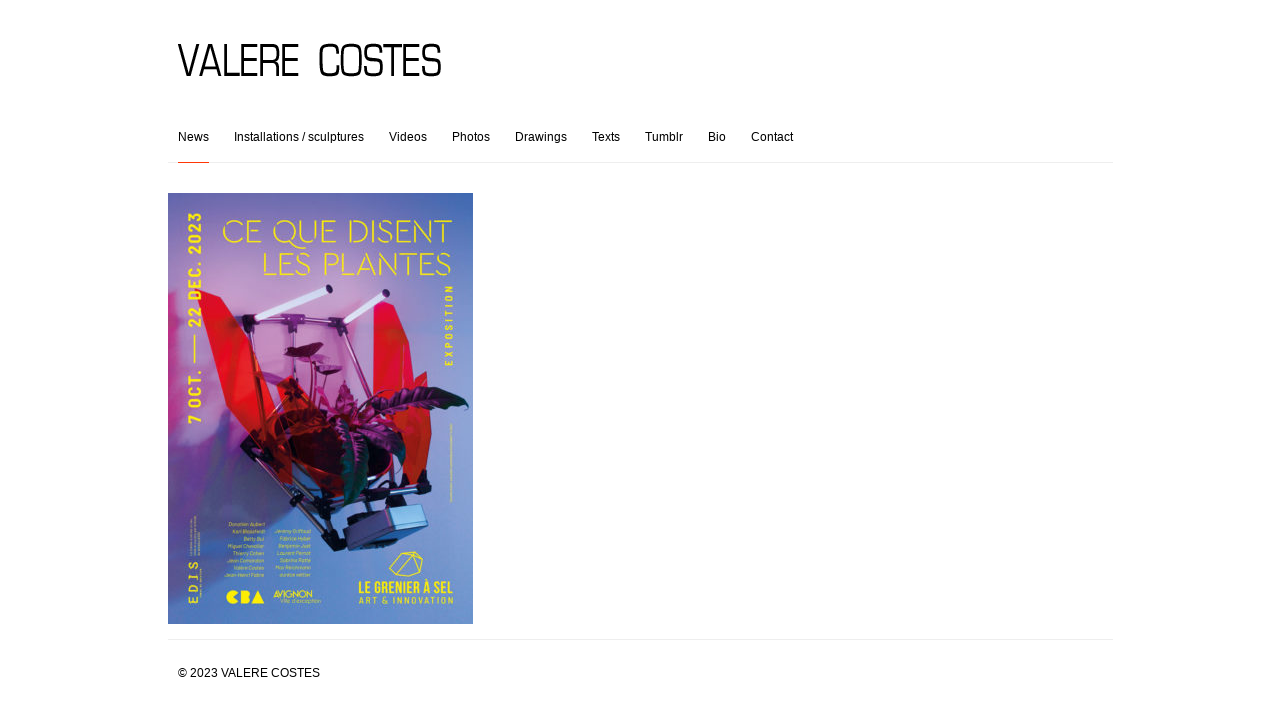

--- FILE ---
content_type: text/html; charset=UTF-8
request_url: http://valerecostes.com/
body_size: 4043
content:
<!DOCTYPE html PUBLIC "-//W3C//DTD XHTML 1.0 Transitional//EN" "http://www.w3.org/TR/xhtml1/DTD/xhtml1-transitional.dtd">
<html xmlns="http://www.w3.org/1999/xhtml">
<head>
	<title>VALERE COSTES</title>
	<meta http-equiv="Content-Type" content="text/html; charset=utf-8" />	
	<meta name="generator" content="WordPress 5.8.12" /> <!-- leave this for stats please -->

	<link rel="stylesheet" href="http://valerecostes.com/wp-content/themes/imbalance/reset.css" type="text/css" media="screen" />
	<link rel="stylesheet" href="http://valerecostes.com/wp-content/themes/imbalance/style.css" type="text/css" media="screen" />
	<!--[if IE]><meta http-equiv="X-UA-Compatible" content="IE=edge;chrome=1"><![endif]-->
    <!--[if IE 7]>
        <link rel="stylesheet" href="http://valerecostes.com/wp-content/themes/imbalance/ie7.css" type="text/css" media="screen" />
    <![endif]-->
    <!--[if IE 6]>
        <link rel="stylesheet" href="http://valerecostes.com/wp-content/themes/imbalance/ie6.css" type="text/css" media="screen" />
    <![endif]-->
 <link rel="shortcut icon" href="http://valerecostes.com/wp-content/themes/imbalance/favicon.ico" type="image/x-icon" />
       <link rel="alternate" type="application/rss+xml" title="RSS 2.0" href="https://valerecostes.com/feed" />
	<link rel="alternate" type="text/xml" title="RSS .92" href="https://valerecostes.com/feed/rss" />
	<link rel="alternate" type="application/atom+xml" title="Atom 0.3" href="https://valerecostes.com/feed/atom" />
	<link rel="pingback" href="http://valerecostes.com/xmlrpc.php" />

		    <meta name='robots' content='max-image-preview:large' />
<link rel='dns-prefetch' href='//s.w.org' />
		<script type="text/javascript">
			window._wpemojiSettings = {"baseUrl":"https:\/\/s.w.org\/images\/core\/emoji\/13.1.0\/72x72\/","ext":".png","svgUrl":"https:\/\/s.w.org\/images\/core\/emoji\/13.1.0\/svg\/","svgExt":".svg","source":{"concatemoji":"http:\/\/valerecostes.com\/wp-includes\/js\/wp-emoji-release.min.js?ver=5.8.12"}};
			!function(e,a,t){var n,r,o,i=a.createElement("canvas"),p=i.getContext&&i.getContext("2d");function s(e,t){var a=String.fromCharCode;p.clearRect(0,0,i.width,i.height),p.fillText(a.apply(this,e),0,0);e=i.toDataURL();return p.clearRect(0,0,i.width,i.height),p.fillText(a.apply(this,t),0,0),e===i.toDataURL()}function c(e){var t=a.createElement("script");t.src=e,t.defer=t.type="text/javascript",a.getElementsByTagName("head")[0].appendChild(t)}for(o=Array("flag","emoji"),t.supports={everything:!0,everythingExceptFlag:!0},r=0;r<o.length;r++)t.supports[o[r]]=function(e){if(!p||!p.fillText)return!1;switch(p.textBaseline="top",p.font="600 32px Arial",e){case"flag":return s([127987,65039,8205,9895,65039],[127987,65039,8203,9895,65039])?!1:!s([55356,56826,55356,56819],[55356,56826,8203,55356,56819])&&!s([55356,57332,56128,56423,56128,56418,56128,56421,56128,56430,56128,56423,56128,56447],[55356,57332,8203,56128,56423,8203,56128,56418,8203,56128,56421,8203,56128,56430,8203,56128,56423,8203,56128,56447]);case"emoji":return!s([10084,65039,8205,55357,56613],[10084,65039,8203,55357,56613])}return!1}(o[r]),t.supports.everything=t.supports.everything&&t.supports[o[r]],"flag"!==o[r]&&(t.supports.everythingExceptFlag=t.supports.everythingExceptFlag&&t.supports[o[r]]);t.supports.everythingExceptFlag=t.supports.everythingExceptFlag&&!t.supports.flag,t.DOMReady=!1,t.readyCallback=function(){t.DOMReady=!0},t.supports.everything||(n=function(){t.readyCallback()},a.addEventListener?(a.addEventListener("DOMContentLoaded",n,!1),e.addEventListener("load",n,!1)):(e.attachEvent("onload",n),a.attachEvent("onreadystatechange",function(){"complete"===a.readyState&&t.readyCallback()})),(n=t.source||{}).concatemoji?c(n.concatemoji):n.wpemoji&&n.twemoji&&(c(n.twemoji),c(n.wpemoji)))}(window,document,window._wpemojiSettings);
		</script>
		<style type="text/css">
img.wp-smiley,
img.emoji {
	display: inline !important;
	border: none !important;
	box-shadow: none !important;
	height: 1em !important;
	width: 1em !important;
	margin: 0 .07em !important;
	vertical-align: -0.1em !important;
	background: none !important;
	padding: 0 !important;
}
</style>
	<link rel='stylesheet' id='photo-galleria-css-css'  href='http://valerecostes.com/wp-content/themes/imbalance/js/photo-galleria/css/galleria.css?ver=1.0' type='text/css' media='all' />
<link rel='stylesheet' id='wp-block-library-css'  href='http://valerecostes.com/wp-includes/css/dist/block-library/style.min.css?ver=5.8.12' type='text/css' media='all' />
<script type='text/javascript' src='http://valerecostes.com/wp-includes/js/jquery/jquery.js?ver=3.6.0' id='jquery-core-js'></script>
<script type='text/javascript' src='http://valerecostes.com/wp-includes/js/jquery/jquery-migrate.min.js?ver=3.3.2' id='jquery-migrate-js'></script>
<script type='text/javascript' src='http://valerecostes.com/wp-content/themes/imbalance/js/photo-galleria/js/jquery.galleria.js?ver=5.8.12' id='photo-galleria-js'></script>
<link rel="https://api.w.org/" href="https://valerecostes.com/wp-json/" /><link rel="EditURI" type="application/rsd+xml" title="RSD" href="https://valerecostes.com/xmlrpc.php?rsd" />
<link rel="wlwmanifest" type="application/wlwmanifest+xml" href="http://valerecostes.com/wp-includes/wlwmanifest.xml" /> 
<meta name="generator" content="WordPress 5.8.12" />
<!-- <meta name="NextGEN" version="3.2.19" /> -->

<script type='text/javascript'>
//<![CDATA[
jQuery(function($) {
		
		$('ul.gallery_list').addClass('show_gallery'); // adds new class name to maintain degradability
		$('.galleria_wrapper').remove();
		$('ul.show_gallery').galleria({
			history   : false, 
			clickNext : true,			
			onImage   : function(image,caption,thumb) { 
				
				// fade in the image &amp; caption
				if(!($.browser.mozilla && navigator.appVersion.indexOf('Win')!=-1) ) { // FF/Win fades large images terribly slow
				image.css('display','none').fadeIn(160);
				}
				caption.css('display','none').fadeIn(160);
				
				// fetch the thumbnail container
				var _li = thumb.parents('li');
				
				// fade out inactive thumbnail
				_li.siblings().children('img.selected').fadeTo(500,0.8);
				
				// fade in active thumbnail
				thumb.fadeTo('fast',1).addClass('selected');
				
				// add a title for the clickable image
				image.attr('title','Click for next image »');				
				
			},

			
			onThumb : function(thumb) { // thumbnail effects goes here
				
				// fetch the thumbnail container
				var _li = thumb.parents('li');
								
				// if thumbnail is active, fade all the way.
				var _fadeTo = _li.is('.active') ? '1' : '0.8';
				
				// fade in the thumbnail when finnished loading
				thumb.css({display:'none',opacity:_fadeTo}).fadeIn(1500);
				
				// hover effects
				thumb.hover(
					function() { thumb.fadeTo('fast',1); },
					function() { _li.not('.active').children('img').fadeTo('fast',0.8); } // don't fade out if the parent is active
				)
			}
		});// $('ul.show_gallery li:first').addClass('active'); // uncomment to display first image when gallery loads
	});	
	//]]>
	</script>    <script src="http://valerecostes.com/wp-content/themes/imbalance/js/columnizer.js" type="text/javascript"></script>
    <script src="http://valerecostes.com/wp-content/themes/imbalance/js/columnize.js" type="text/javascript"></script>   
    <script type="text/javascript" src="http://valerecostes.com/wp-content/themes/imbalance/js/animatedcollapse.js"></script>
    <script type="text/javascript" src="http://valerecostes.com/wp-content/themes/imbalance/js/collapse.js"></script>
</head>
<body class="home blog">

	<div id="outer">
    	<div id="top">
        	<div id="logo">
        		        		<a href="https://valerecostes.com/"><img src="http://valerecostes.com/wp-content/uploads/2011/11/logo-mini.png" alt="VALERE COSTES" /></a>        		
        		        	</div>
        </div>
        <div id="menu">
            <div id="navicons">
                <ul>
                    
                </ul>
            </div>
            <div id="cats">
            	<ul>
                	<li><a href="https://valerecostes.com/" title="" class="active">News</a></li>
                	
                	<ul id="menu-menu-1" class="menu"><li id="menu-item-1149" class="menu-item menu-item-type-post_type menu-item-object-page menu-item-1149"><a href="https://valerecostes.com/installations">Installations / sculptures</a></li>
<li id="menu-item-1150" class="menu-item menu-item-type-post_type menu-item-object-page menu-item-1150"><a href="https://valerecostes.com/videos">Videos</a></li>
<li id="menu-item-1151" class="menu-item menu-item-type-post_type menu-item-object-page menu-item-1151"><a href="https://valerecostes.com/photos">Photos</a></li>
<li id="menu-item-1152" class="menu-item menu-item-type-post_type menu-item-object-page menu-item-1152"><a href="https://valerecostes.com/drawings">Drawings</a></li>
<li id="menu-item-1153" class="menu-item menu-item-type-post_type menu-item-object-page menu-item-1153"><a href="https://valerecostes.com/texts">Texts</a></li>
<li id="menu-item-1161" class="menu-item menu-item-type-custom menu-item-object-custom menu-item-1161"><a target="_blank" rel="noopener" href="https://valerecostes.tumblr.com">Tumblr</a></li>
<li id="menu-item-1154" class="menu-item menu-item-type-post_type menu-item-object-page menu-item-1154"><a href="https://valerecostes.com/bio">Bio</a></li>
<li id="menu-item-1155" class="menu-item menu-item-type-post_type menu-item-object-page menu-item-1155"><a href="https://valerecostes.com/contact">Contact</a></li>
</ul>                	
                </ul>
            </div>
        </div>
        <div id="categories">
            <ul class="mcol2">
				  	<li class="cat-item cat-item-1"><a href="https://valerecostes.com/category/uncategorized">Uncategorized <span>1</span></a>
</li>
	<li class="cat-item cat-item-4"><a href="https://valerecostes.com/category/hello-world">Hello world <span>0</span></a>
</li>
	<li class="cat-item cat-item-5"><a href="https://valerecostes.com/category/datenraum">Datenraum <span>0</span></a>
</li>
	<li class="cat-item cat-item-6"><a href="https://valerecostes.com/category/uncategorized-4">uncategorized <span>0</span></a>
</li>
	<li class="cat-item cat-item-7"><a href="https://valerecostes.com/category/uncategorized-6">uncategorized <span>0</span></a>
</li>
	<li class="cat-item cat-item-8"><a href="https://valerecostes.com/category/uncategorized-9">uncategorized <span>0</span></a>
</li>
	<li class="cat-item cat-item-9"><a href="https://valerecostes.com/category/uncategorized-11">uncategorized <span>0</span></a>
</li>
	<li class="cat-item cat-item-10"><a href="https://valerecostes.com/category/uncategorized-13">uncategorized <span>0</span></a>
</li>
	<li class="cat-item cat-item-11"><a href="https://valerecostes.com/category/uncategorized-10">uncategorized <span>0</span></a>
</li>
	<li class="cat-item cat-item-12"><a href="https://valerecostes.com/category/uncategorized-8">uncategorized <span>0</span></a>
</li>
	<li class="cat-item cat-item-13"><a href="https://valerecostes.com/category/uncategorised">Uncategorised <span>0</span></a>
</li>
	<li class="cat-item cat-item-14"><a href="https://valerecostes.com/category/uncategorized-3">uncategorized <span>0</span></a>
</li>
	<li class="cat-item cat-item-15"><a href="https://valerecostes.com/category/uncategorized-5">uncategorized <span>0</span></a>
</li>
	<li class="cat-item cat-item-16"><a href="https://valerecostes.com/category/uncategorized-7">uncategorized <span>0</span></a>
</li>
	<li class="cat-item cat-item-17"><a href="https://valerecostes.com/category/uncategorized-2">uncategorized <span>0</span></a>
</li>
	<li class="cat-item cat-item-18"><a href="https://valerecostes.com/category/uncategorized-12">uncategorized <span>0</span></a>
</li>
	<li class="cat-item cat-item-19"><a href="https://valerecostes.com/category/genre-analysis-essay-1503154878-1">genre analysis essay.1503154878(1) <span>0</span></a>
</li>
	<li class="cat-item cat-item-20"><a href="https://valerecostes.com/category/uncagtegorized">Uncagtegorized <span>0</span></a>
</li>
            </ul>
        </div>
        <div id="archives">
            <ul class="mcol2">
				  	<li><a href='https://valerecostes.com/2023/10'>octobre 2023</a></li>
            </ul>
        </div>
        <div id="search">
			<form method="get" id="searchform" action="https://valerecostes.com/">
    <input type="text" onfocus="if(this.value=='its a great way to find information') this.value='';" onblur="if(this.value=='') this.value='its a great way to find information';" value="its a great way to find information" name="s" id="s" /><br />
</form>
        </div> 

              <ul class="mcol">
                            	<li class="article" id="post-1352">

			                    	                        <div class="preview"><a href="https://valerecostes.com/ce-que-disent-les-plantes"><img width="305" height="431" src="https://valerecostes.com/wp-content/uploads/2023/10/CE-QUE-DISENT-LES-PLANTES-affiche-web800-305x431.jpg" class="attachment-background size-background wp-post-image" alt="" loading="lazy" title="Ce que disent les plantes" srcset="https://valerecostes.com/wp-content/uploads/2023/10/CE-QUE-DISENT-LES-PLANTES-affiche-web800-305x431.jpg 305w, https://valerecostes.com/wp-content/uploads/2023/10/CE-QUE-DISENT-LES-PLANTES-affiche-web800-212x300.jpg 212w, https://valerecostes.com/wp-content/uploads/2023/10/CE-QUE-DISENT-LES-PLANTES-affiche-web800-724x1024.jpg 724w, https://valerecostes.com/wp-content/uploads/2023/10/CE-QUE-DISENT-LES-PLANTES-affiche-web800-768x1086.jpg 768w, https://valerecostes.com/wp-content/uploads/2023/10/CE-QUE-DISENT-LES-PLANTES-affiche-web800.jpg 800w" sizes="(max-width: 305px) 100vw, 305px" /></a></div>

                    
                    
                    <div class="article-over">
                      <h2><a href="https://valerecostes.com/ce-que-disent-les-plantes" title="Ce que disent les plantes">Ce que disent les plantes</a></h2>
                                            <div class="postmetadata">
                          
                          
                          
                      </div>
                    </div>
                </li>                                     </ul>

                                    

                    <div id="footer">
        	<div id="copyright">&copy; 2023 VALERE COSTES </div>
            <div id="credits"></div>
        </div>
    </div>
<!-- ngg_resource_manager_marker --><script type='text/javascript' src='http://valerecostes.com/wp-includes/js/wp-embed.min.js?ver=5.8.12' id='wp-embed-js'></script>
</body>
</html>
